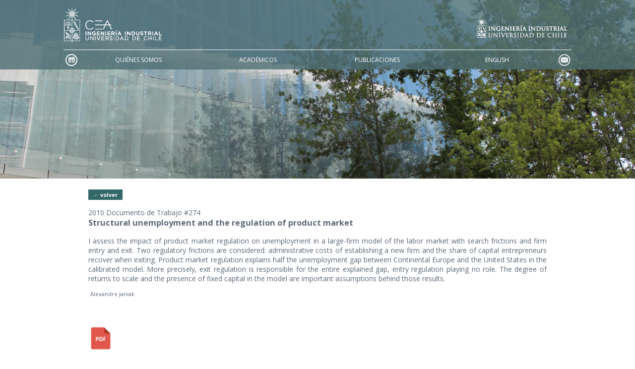

--- FILE ---
content_type: text/html; charset=UTF-8
request_url: https://www.cea-uchile.cl/proyecto/structural-unemployment-and-the-regulation-of-product-market/
body_size: 28561
content:
<!DOCTYPE html PUBLIC "-//W3C//DTD XHTML 1.0 Transitional//EN" "https://www.w3.org/TR/xhtml1/DTD/xhtml1-transitional.dtd">
<html xmlns="https://www.w3.org/1999/xhtml" lang="es">

<head profile="https://gmpg.org/xfn/11">
	<meta http-equiv="Content-Type" content="text/html; charset=UTF-8" />

	<title>Structural unemployment and the regulation of product market - CEA : Centro de Economía Aplicada CEA : Centro de Economía Aplicada</title>

	<!-- W3 -->

	<style type="text/css" media="screen">
		@import url( https://www.cea-uchile.cl/wp-content/themes/cea/style.css?v=2 );
	</style>

	<link rel="icon" href="https://www.cea-uchile.cl/wp-content/themes/cea/images/favicon.ico" type="image/x-icon">
	<link rel="shortcut icon" href="https://www.cea-uchile.cl/wp-content/themes/cea/images/favicon.ico" type="image/x-icon">

	<link href='https://fonts.googleapis.com/css?family=Open+Sans:300italic,400italic,600italic,700italic,800italic,400,300,600,700,800' rel='stylesheet' type='text/css'>

	<meta name="viewport" content="width=device-width, initial-scale=1"/>

	
	<meta name='robots' content='index, follow, max-image-preview:large, max-snippet:-1, max-video-preview:-1' />

	<!-- This site is optimized with the Yoast SEO plugin v22.6 - https://yoast.com/wordpress/plugins/seo/ -->
	<link rel="canonical" href="https://www.cea-uchile.cl/proyecto/structural-unemployment-and-the-regulation-of-product-market/" />
	<meta property="og:locale" content="es_ES" />
	<meta property="og:type" content="article" />
	<meta property="og:title" content="Structural unemployment and the regulation of product market - CEA : Centro de Economía Aplicada" />
	<meta property="og:description" content="I assess the impact of product market regulation on unemployment in a large-firm model of the labor market with search frictions and firm entry and exit. Two regulatory frictions are considered: administrative costs of establishing a new firm and the share of capital entrepreneurs recover when exiting. Product market regulation explains half the unemployment gap [&hellip;]" />
	<meta property="og:url" content="https://www.cea-uchile.cl/proyecto/structural-unemployment-and-the-regulation-of-product-market/" />
	<meta property="og:site_name" content="CEA : Centro de Economía Aplicada" />
	<meta property="article:modified_time" content="2019-04-15T13:50:56+00:00" />
	<meta name="twitter:card" content="summary_large_image" />
	<meta name="twitter:label1" content="Tiempo de lectura" />
	<meta name="twitter:data1" content="1 minuto" />
	<script type="application/ld+json" class="yoast-schema-graph">{"@context":"https://schema.org","@graph":[{"@type":"WebPage","@id":"https://www.cea-uchile.cl/proyecto/structural-unemployment-and-the-regulation-of-product-market/","url":"https://www.cea-uchile.cl/proyecto/structural-unemployment-and-the-regulation-of-product-market/","name":"Structural unemployment and the regulation of product market - CEA : Centro de Economía Aplicada","isPartOf":{"@id":"https://www.cea-uchile.cl/#website"},"datePublished":"2019-01-08T22:31:01+00:00","dateModified":"2019-04-15T13:50:56+00:00","breadcrumb":{"@id":"https://www.cea-uchile.cl/proyecto/structural-unemployment-and-the-regulation-of-product-market/#breadcrumb"},"inLanguage":"es","potentialAction":[{"@type":"ReadAction","target":["https://www.cea-uchile.cl/proyecto/structural-unemployment-and-the-regulation-of-product-market/"]}]},{"@type":"BreadcrumbList","@id":"https://www.cea-uchile.cl/proyecto/structural-unemployment-and-the-regulation-of-product-market/#breadcrumb","itemListElement":[{"@type":"ListItem","position":1,"name":"Portada","item":"https://www.cea-uchile.cl/"},{"@type":"ListItem","position":2,"name":"Proyectos","item":"https://www.cea-uchile.cl/proyecto/"},{"@type":"ListItem","position":3,"name":"Structural unemployment and the regulation of product market"}]},{"@type":"WebSite","@id":"https://www.cea-uchile.cl/#website","url":"https://www.cea-uchile.cl/","name":"CEA : Centro de Economía Aplicada","description":"","publisher":{"@id":"https://www.cea-uchile.cl/#organization"},"potentialAction":[{"@type":"SearchAction","target":{"@type":"EntryPoint","urlTemplate":"https://www.cea-uchile.cl/?s={search_term_string}"},"query-input":"required name=search_term_string"}],"inLanguage":"es"},{"@type":"Organization","@id":"https://www.cea-uchile.cl/#organization","name":"Centro de Economía Aplicada CEA","url":"https://www.cea-uchile.cl/","logo":{"@type":"ImageObject","inLanguage":"es","@id":"https://www.cea-uchile.cl/#/schema/logo/image/","url":"https://dii.uchile.cl/~w3cea/wp-content/uploads/2020/08/logo_cea.jpg","contentUrl":"https://dii.uchile.cl/~w3cea/wp-content/uploads/2020/08/logo_cea.jpg","width":246,"height":238,"caption":"Centro de Economía Aplicada CEA"},"image":{"@id":"https://www.cea-uchile.cl/#/schema/logo/image/"}}]}</script>
	<!-- / Yoast SEO plugin. -->


<link rel='dns-prefetch' href='//ajax.googleapis.com' />
<script type="text/javascript">
window._wpemojiSettings = {"baseUrl":"https:\/\/s.w.org\/images\/core\/emoji\/14.0.0\/72x72\/","ext":".png","svgUrl":"https:\/\/s.w.org\/images\/core\/emoji\/14.0.0\/svg\/","svgExt":".svg","source":{"concatemoji":"https:\/\/www.cea-uchile.cl\/wp-includes\/js\/wp-emoji-release.min.js?ver=6.3.7"}};
/*! This file is auto-generated */
!function(i,n){var o,s,e;function c(e){try{var t={supportTests:e,timestamp:(new Date).valueOf()};sessionStorage.setItem(o,JSON.stringify(t))}catch(e){}}function p(e,t,n){e.clearRect(0,0,e.canvas.width,e.canvas.height),e.fillText(t,0,0);var t=new Uint32Array(e.getImageData(0,0,e.canvas.width,e.canvas.height).data),r=(e.clearRect(0,0,e.canvas.width,e.canvas.height),e.fillText(n,0,0),new Uint32Array(e.getImageData(0,0,e.canvas.width,e.canvas.height).data));return t.every(function(e,t){return e===r[t]})}function u(e,t,n){switch(t){case"flag":return n(e,"\ud83c\udff3\ufe0f\u200d\u26a7\ufe0f","\ud83c\udff3\ufe0f\u200b\u26a7\ufe0f")?!1:!n(e,"\ud83c\uddfa\ud83c\uddf3","\ud83c\uddfa\u200b\ud83c\uddf3")&&!n(e,"\ud83c\udff4\udb40\udc67\udb40\udc62\udb40\udc65\udb40\udc6e\udb40\udc67\udb40\udc7f","\ud83c\udff4\u200b\udb40\udc67\u200b\udb40\udc62\u200b\udb40\udc65\u200b\udb40\udc6e\u200b\udb40\udc67\u200b\udb40\udc7f");case"emoji":return!n(e,"\ud83e\udef1\ud83c\udffb\u200d\ud83e\udef2\ud83c\udfff","\ud83e\udef1\ud83c\udffb\u200b\ud83e\udef2\ud83c\udfff")}return!1}function f(e,t,n){var r="undefined"!=typeof WorkerGlobalScope&&self instanceof WorkerGlobalScope?new OffscreenCanvas(300,150):i.createElement("canvas"),a=r.getContext("2d",{willReadFrequently:!0}),o=(a.textBaseline="top",a.font="600 32px Arial",{});return e.forEach(function(e){o[e]=t(a,e,n)}),o}function t(e){var t=i.createElement("script");t.src=e,t.defer=!0,i.head.appendChild(t)}"undefined"!=typeof Promise&&(o="wpEmojiSettingsSupports",s=["flag","emoji"],n.supports={everything:!0,everythingExceptFlag:!0},e=new Promise(function(e){i.addEventListener("DOMContentLoaded",e,{once:!0})}),new Promise(function(t){var n=function(){try{var e=JSON.parse(sessionStorage.getItem(o));if("object"==typeof e&&"number"==typeof e.timestamp&&(new Date).valueOf()<e.timestamp+604800&&"object"==typeof e.supportTests)return e.supportTests}catch(e){}return null}();if(!n){if("undefined"!=typeof Worker&&"undefined"!=typeof OffscreenCanvas&&"undefined"!=typeof URL&&URL.createObjectURL&&"undefined"!=typeof Blob)try{var e="postMessage("+f.toString()+"("+[JSON.stringify(s),u.toString(),p.toString()].join(",")+"));",r=new Blob([e],{type:"text/javascript"}),a=new Worker(URL.createObjectURL(r),{name:"wpTestEmojiSupports"});return void(a.onmessage=function(e){c(n=e.data),a.terminate(),t(n)})}catch(e){}c(n=f(s,u,p))}t(n)}).then(function(e){for(var t in e)n.supports[t]=e[t],n.supports.everything=n.supports.everything&&n.supports[t],"flag"!==t&&(n.supports.everythingExceptFlag=n.supports.everythingExceptFlag&&n.supports[t]);n.supports.everythingExceptFlag=n.supports.everythingExceptFlag&&!n.supports.flag,n.DOMReady=!1,n.readyCallback=function(){n.DOMReady=!0}}).then(function(){return e}).then(function(){var e;n.supports.everything||(n.readyCallback(),(e=n.source||{}).concatemoji?t(e.concatemoji):e.wpemoji&&e.twemoji&&(t(e.twemoji),t(e.wpemoji)))}))}((window,document),window._wpemojiSettings);
</script>
<style type="text/css">
img.wp-smiley,
img.emoji {
	display: inline !important;
	border: none !important;
	box-shadow: none !important;
	height: 1em !important;
	width: 1em !important;
	margin: 0 0.07em !important;
	vertical-align: -0.1em !important;
	background: none !important;
	padding: 0 !important;
}
</style>
	<link rel='stylesheet' id='wp-block-library-css' href='https://www.cea-uchile.cl/wp-includes/css/dist/block-library/style.min.css?ver=6.3.7' type='text/css' media='all' />
<style id='classic-theme-styles-inline-css' type='text/css'>
/*! This file is auto-generated */
.wp-block-button__link{color:#fff;background-color:#32373c;border-radius:9999px;box-shadow:none;text-decoration:none;padding:calc(.667em + 2px) calc(1.333em + 2px);font-size:1.125em}.wp-block-file__button{background:#32373c;color:#fff;text-decoration:none}
</style>
<style id='global-styles-inline-css' type='text/css'>
body{--wp--preset--color--black: #000000;--wp--preset--color--cyan-bluish-gray: #abb8c3;--wp--preset--color--white: #ffffff;--wp--preset--color--pale-pink: #f78da7;--wp--preset--color--vivid-red: #cf2e2e;--wp--preset--color--luminous-vivid-orange: #ff6900;--wp--preset--color--luminous-vivid-amber: #fcb900;--wp--preset--color--light-green-cyan: #7bdcb5;--wp--preset--color--vivid-green-cyan: #00d084;--wp--preset--color--pale-cyan-blue: #8ed1fc;--wp--preset--color--vivid-cyan-blue: #0693e3;--wp--preset--color--vivid-purple: #9b51e0;--wp--preset--gradient--vivid-cyan-blue-to-vivid-purple: linear-gradient(135deg,rgba(6,147,227,1) 0%,rgb(155,81,224) 100%);--wp--preset--gradient--light-green-cyan-to-vivid-green-cyan: linear-gradient(135deg,rgb(122,220,180) 0%,rgb(0,208,130) 100%);--wp--preset--gradient--luminous-vivid-amber-to-luminous-vivid-orange: linear-gradient(135deg,rgba(252,185,0,1) 0%,rgba(255,105,0,1) 100%);--wp--preset--gradient--luminous-vivid-orange-to-vivid-red: linear-gradient(135deg,rgba(255,105,0,1) 0%,rgb(207,46,46) 100%);--wp--preset--gradient--very-light-gray-to-cyan-bluish-gray: linear-gradient(135deg,rgb(238,238,238) 0%,rgb(169,184,195) 100%);--wp--preset--gradient--cool-to-warm-spectrum: linear-gradient(135deg,rgb(74,234,220) 0%,rgb(151,120,209) 20%,rgb(207,42,186) 40%,rgb(238,44,130) 60%,rgb(251,105,98) 80%,rgb(254,248,76) 100%);--wp--preset--gradient--blush-light-purple: linear-gradient(135deg,rgb(255,206,236) 0%,rgb(152,150,240) 100%);--wp--preset--gradient--blush-bordeaux: linear-gradient(135deg,rgb(254,205,165) 0%,rgb(254,45,45) 50%,rgb(107,0,62) 100%);--wp--preset--gradient--luminous-dusk: linear-gradient(135deg,rgb(255,203,112) 0%,rgb(199,81,192) 50%,rgb(65,88,208) 100%);--wp--preset--gradient--pale-ocean: linear-gradient(135deg,rgb(255,245,203) 0%,rgb(182,227,212) 50%,rgb(51,167,181) 100%);--wp--preset--gradient--electric-grass: linear-gradient(135deg,rgb(202,248,128) 0%,rgb(113,206,126) 100%);--wp--preset--gradient--midnight: linear-gradient(135deg,rgb(2,3,129) 0%,rgb(40,116,252) 100%);--wp--preset--font-size--small: 13px;--wp--preset--font-size--medium: 20px;--wp--preset--font-size--large: 36px;--wp--preset--font-size--x-large: 42px;--wp--preset--spacing--20: 0.44rem;--wp--preset--spacing--30: 0.67rem;--wp--preset--spacing--40: 1rem;--wp--preset--spacing--50: 1.5rem;--wp--preset--spacing--60: 2.25rem;--wp--preset--spacing--70: 3.38rem;--wp--preset--spacing--80: 5.06rem;--wp--preset--shadow--natural: 6px 6px 9px rgba(0, 0, 0, 0.2);--wp--preset--shadow--deep: 12px 12px 50px rgba(0, 0, 0, 0.4);--wp--preset--shadow--sharp: 6px 6px 0px rgba(0, 0, 0, 0.2);--wp--preset--shadow--outlined: 6px 6px 0px -3px rgba(255, 255, 255, 1), 6px 6px rgba(0, 0, 0, 1);--wp--preset--shadow--crisp: 6px 6px 0px rgba(0, 0, 0, 1);}:where(.is-layout-flex){gap: 0.5em;}:where(.is-layout-grid){gap: 0.5em;}body .is-layout-flow > .alignleft{float: left;margin-inline-start: 0;margin-inline-end: 2em;}body .is-layout-flow > .alignright{float: right;margin-inline-start: 2em;margin-inline-end: 0;}body .is-layout-flow > .aligncenter{margin-left: auto !important;margin-right: auto !important;}body .is-layout-constrained > .alignleft{float: left;margin-inline-start: 0;margin-inline-end: 2em;}body .is-layout-constrained > .alignright{float: right;margin-inline-start: 2em;margin-inline-end: 0;}body .is-layout-constrained > .aligncenter{margin-left: auto !important;margin-right: auto !important;}body .is-layout-constrained > :where(:not(.alignleft):not(.alignright):not(.alignfull)){max-width: var(--wp--style--global--content-size);margin-left: auto !important;margin-right: auto !important;}body .is-layout-constrained > .alignwide{max-width: var(--wp--style--global--wide-size);}body .is-layout-flex{display: flex;}body .is-layout-flex{flex-wrap: wrap;align-items: center;}body .is-layout-flex > *{margin: 0;}body .is-layout-grid{display: grid;}body .is-layout-grid > *{margin: 0;}:where(.wp-block-columns.is-layout-flex){gap: 2em;}:where(.wp-block-columns.is-layout-grid){gap: 2em;}:where(.wp-block-post-template.is-layout-flex){gap: 1.25em;}:where(.wp-block-post-template.is-layout-grid){gap: 1.25em;}.has-black-color{color: var(--wp--preset--color--black) !important;}.has-cyan-bluish-gray-color{color: var(--wp--preset--color--cyan-bluish-gray) !important;}.has-white-color{color: var(--wp--preset--color--white) !important;}.has-pale-pink-color{color: var(--wp--preset--color--pale-pink) !important;}.has-vivid-red-color{color: var(--wp--preset--color--vivid-red) !important;}.has-luminous-vivid-orange-color{color: var(--wp--preset--color--luminous-vivid-orange) !important;}.has-luminous-vivid-amber-color{color: var(--wp--preset--color--luminous-vivid-amber) !important;}.has-light-green-cyan-color{color: var(--wp--preset--color--light-green-cyan) !important;}.has-vivid-green-cyan-color{color: var(--wp--preset--color--vivid-green-cyan) !important;}.has-pale-cyan-blue-color{color: var(--wp--preset--color--pale-cyan-blue) !important;}.has-vivid-cyan-blue-color{color: var(--wp--preset--color--vivid-cyan-blue) !important;}.has-vivid-purple-color{color: var(--wp--preset--color--vivid-purple) !important;}.has-black-background-color{background-color: var(--wp--preset--color--black) !important;}.has-cyan-bluish-gray-background-color{background-color: var(--wp--preset--color--cyan-bluish-gray) !important;}.has-white-background-color{background-color: var(--wp--preset--color--white) !important;}.has-pale-pink-background-color{background-color: var(--wp--preset--color--pale-pink) !important;}.has-vivid-red-background-color{background-color: var(--wp--preset--color--vivid-red) !important;}.has-luminous-vivid-orange-background-color{background-color: var(--wp--preset--color--luminous-vivid-orange) !important;}.has-luminous-vivid-amber-background-color{background-color: var(--wp--preset--color--luminous-vivid-amber) !important;}.has-light-green-cyan-background-color{background-color: var(--wp--preset--color--light-green-cyan) !important;}.has-vivid-green-cyan-background-color{background-color: var(--wp--preset--color--vivid-green-cyan) !important;}.has-pale-cyan-blue-background-color{background-color: var(--wp--preset--color--pale-cyan-blue) !important;}.has-vivid-cyan-blue-background-color{background-color: var(--wp--preset--color--vivid-cyan-blue) !important;}.has-vivid-purple-background-color{background-color: var(--wp--preset--color--vivid-purple) !important;}.has-black-border-color{border-color: var(--wp--preset--color--black) !important;}.has-cyan-bluish-gray-border-color{border-color: var(--wp--preset--color--cyan-bluish-gray) !important;}.has-white-border-color{border-color: var(--wp--preset--color--white) !important;}.has-pale-pink-border-color{border-color: var(--wp--preset--color--pale-pink) !important;}.has-vivid-red-border-color{border-color: var(--wp--preset--color--vivid-red) !important;}.has-luminous-vivid-orange-border-color{border-color: var(--wp--preset--color--luminous-vivid-orange) !important;}.has-luminous-vivid-amber-border-color{border-color: var(--wp--preset--color--luminous-vivid-amber) !important;}.has-light-green-cyan-border-color{border-color: var(--wp--preset--color--light-green-cyan) !important;}.has-vivid-green-cyan-border-color{border-color: var(--wp--preset--color--vivid-green-cyan) !important;}.has-pale-cyan-blue-border-color{border-color: var(--wp--preset--color--pale-cyan-blue) !important;}.has-vivid-cyan-blue-border-color{border-color: var(--wp--preset--color--vivid-cyan-blue) !important;}.has-vivid-purple-border-color{border-color: var(--wp--preset--color--vivid-purple) !important;}.has-vivid-cyan-blue-to-vivid-purple-gradient-background{background: var(--wp--preset--gradient--vivid-cyan-blue-to-vivid-purple) !important;}.has-light-green-cyan-to-vivid-green-cyan-gradient-background{background: var(--wp--preset--gradient--light-green-cyan-to-vivid-green-cyan) !important;}.has-luminous-vivid-amber-to-luminous-vivid-orange-gradient-background{background: var(--wp--preset--gradient--luminous-vivid-amber-to-luminous-vivid-orange) !important;}.has-luminous-vivid-orange-to-vivid-red-gradient-background{background: var(--wp--preset--gradient--luminous-vivid-orange-to-vivid-red) !important;}.has-very-light-gray-to-cyan-bluish-gray-gradient-background{background: var(--wp--preset--gradient--very-light-gray-to-cyan-bluish-gray) !important;}.has-cool-to-warm-spectrum-gradient-background{background: var(--wp--preset--gradient--cool-to-warm-spectrum) !important;}.has-blush-light-purple-gradient-background{background: var(--wp--preset--gradient--blush-light-purple) !important;}.has-blush-bordeaux-gradient-background{background: var(--wp--preset--gradient--blush-bordeaux) !important;}.has-luminous-dusk-gradient-background{background: var(--wp--preset--gradient--luminous-dusk) !important;}.has-pale-ocean-gradient-background{background: var(--wp--preset--gradient--pale-ocean) !important;}.has-electric-grass-gradient-background{background: var(--wp--preset--gradient--electric-grass) !important;}.has-midnight-gradient-background{background: var(--wp--preset--gradient--midnight) !important;}.has-small-font-size{font-size: var(--wp--preset--font-size--small) !important;}.has-medium-font-size{font-size: var(--wp--preset--font-size--medium) !important;}.has-large-font-size{font-size: var(--wp--preset--font-size--large) !important;}.has-x-large-font-size{font-size: var(--wp--preset--font-size--x-large) !important;}
.wp-block-navigation a:where(:not(.wp-element-button)){color: inherit;}
:where(.wp-block-post-template.is-layout-flex){gap: 1.25em;}:where(.wp-block-post-template.is-layout-grid){gap: 1.25em;}
:where(.wp-block-columns.is-layout-flex){gap: 2em;}:where(.wp-block-columns.is-layout-grid){gap: 2em;}
.wp-block-pullquote{font-size: 1.5em;line-height: 1.6;}
</style>
<link rel='stylesheet' id='categories-images-styles-css' href='https://www.cea-uchile.cl/wp-content/plugins/categories-images/assets/css/zci-styles.css?ver=3.3.1' type='text/css' media='all' />
<link rel='stylesheet' id='mmenu-css-css' href='https://www.cea-uchile.cl/wp-content/themes/cea/includes/mmenu/css/jquery.mmenu.all.css?ver=6.3.7' type='text/css' media='all' />
<link rel='stylesheet' id='fancybox-css-css' href='https://www.cea-uchile.cl/wp-content/themes/cea/includes/fancybox/source/jquery.fancybox.css?ver=2.1.5' type='text/css' media='all' />
<link rel='stylesheet' id='dashicons-css' href='https://www.cea-uchile.cl/wp-includes/css/dashicons.min.css?ver=6.3.7' type='text/css' media='all' />
<script type='text/javascript' src='https://ajax.googleapis.com/ajax/libs/jquery/2.1.4/jquery.min.js?ver=6.3.7' id='jquery-js'></script>
<script type='text/javascript' src='https://www.cea-uchile.cl/wp-content/themes/cea/includes/mmenu/js/jquery.mmenu.min.all.js?ver=6.3.7' id='mmenu-js'></script>
<script type='text/javascript' src='https://www.cea-uchile.cl/wp-content/themes/cea/includes/fancybox/source/jquery.fancybox.pack.js?ver=2.1.5' id='fancybox-js'></script>
<script type='text/javascript' src='https://www.cea-uchile.cl/wp-content/themes/cea/includes/fancybox/source/helpers/jquery.fancybox-media.js?ver=1.0.6' id='fancybox-media-js'></script>
<script type='text/javascript' src='https://www.cea-uchile.cl/wp-content/themes/cea/includes/mijs.js?v=1.99&#038;ver=6.3.7' id='inicio-js'></script>
<link rel="https://api.w.org/" href="https://www.cea-uchile.cl/wp-json/" /><link rel="EditURI" type="application/rsd+xml" title="RSD" href="https://www.cea-uchile.cl/xmlrpc.php?rsd" />
<meta name="generator" content="WordPress 6.3.7" />
<link rel='shortlink' href='https://www.cea-uchile.cl/?p=659' />
<link rel="alternate" type="application/json+oembed" href="https://www.cea-uchile.cl/wp-json/oembed/1.0/embed?url=https%3A%2F%2Fwww.cea-uchile.cl%2Fproyecto%2Fstructural-unemployment-and-the-regulation-of-product-market%2F" />
<link rel="alternate" type="text/xml+oembed" href="https://www.cea-uchile.cl/wp-json/oembed/1.0/embed?url=https%3A%2F%2Fwww.cea-uchile.cl%2Fproyecto%2Fstructural-unemployment-and-the-regulation-of-product-market%2F&#038;format=xml" />
<script type="text/javascript" src="https://www.cea-uchile.cl/wp-content/themes/cea/includes/obfus.js"></script>
	</head>
<body class="proyecto-template-default single single-proyecto postid-659">
<div id="site">

	<div class="" id="imagen" style="background:#CDCDCD url('https://www.cea-uchile.cl/wp-content/uploads/2017/01/portada-b1.jpg') no-repeat center center;background-size:cover;" ></div>

	<div id="header">
		<div class="ancho" style="height: 100%;">
			<div id="top">
				<div class="celdatop"><a href="https://www.cea-uchile.cl"><img id="logo" style="height:70px;" src="https://www.cea-uchile.cl/wp-content/uploads/2020/08/cea.png" /></a></div>
				<div class="celdatop" style="text-align:right;"><a class="solo_dsktop" href="http://www.dii.uchile.cl" target="_blank"><img style="height:40px;margin-top: 15px;" src="https://www.cea-uchile.cl/wp-content/themes/cea/images/logodii.png" /></a><a id="linkmob" href="#mobmenu">&nbsp;</a></div>
			</div>
		</div>
	</div>
		<div id="menu">
		<div class="ancho">
			<div class="menu-principal-container"><ul id="menu-principal" class="menu"><li id="menu-item-31" class="inicio menu-item menu-item-type-custom menu-item-object-custom menu-item-home menu-item-31"><a href="http://www.cea-uchile.cl/">Inicio</a></li>
<li id="menu-item-37" class="menu-item menu-item-type-post_type menu-item-object-page menu-item-37"><a href="https://www.cea-uchile.cl/quienes-somos/">Quiénes Somos</a></li>
<li id="menu-item-69" class="menu-item menu-item-type-post_type menu-item-object-page menu-item-69"><a href="https://www.cea-uchile.cl/profesores/">Académicos</a></li>
<li id="menu-item-1907" class="menu-item menu-item-type-post_type menu-item-object-page menu-item-1907"><a href="https://www.cea-uchile.cl/publicaciones-2/">Publicaciones</a></li>
<li id="menu-item-337" class="english menu-item menu-item-type-post_type menu-item-object-page menu-item-337"><a href="https://www.cea-uchile.cl/english/">English</a></li>
<li id="menu-item-33" class="contacto menu-item menu-item-type-post_type menu-item-object-page menu-item-33"><a href="https://www.cea-uchile.cl/contacto/">Contacto</a></li>
</ul></div>		</div>
	</div>
		<div id="mobmenu">
		<div class="menu-principal-container"><ul id="menu-principal-1" class="mobmenu"><li class="inicio menu-item menu-item-type-custom menu-item-object-custom menu-item-home menu-item-31"><a href="http://www.cea-uchile.cl/">Inicio</a></li>
<li class="menu-item menu-item-type-post_type menu-item-object-page menu-item-37"><a href="https://www.cea-uchile.cl/quienes-somos/">Quiénes Somos</a></li>
<li class="menu-item menu-item-type-post_type menu-item-object-page menu-item-69"><a href="https://www.cea-uchile.cl/profesores/">Académicos</a></li>
<li class="menu-item menu-item-type-post_type menu-item-object-page menu-item-1907"><a href="https://www.cea-uchile.cl/publicaciones-2/">Publicaciones</a></li>
<li class="english menu-item menu-item-type-post_type menu-item-object-page menu-item-337"><a href="https://www.cea-uchile.cl/english/">English</a></li>
<li class="contacto menu-item menu-item-type-post_type menu-item-object-page menu-item-33"><a href="https://www.cea-uchile.cl/contacto/">Contacto</a></li>
</ul></div>	</div>
	

	<div id="contenido">

		<div class="ancho">

						
				
				<div class="page post-659 proyecto type-proyecto status-publish hentry tipoproy-documento-de-trabajo" id="post-659">
					<a class="volver" href="javascript:window.history.go(-1)">&#8592; volver</a>

					<h4 style="font-weight:normal;margin-bottom:0;">2010 Documento de Trabajo #274 </h4><h3 class="storytitle" style="margin-top:0;" ><a href="https://www.cea-uchile.cl/proyecto/structural-unemployment-and-the-regulation-of-product-market/" rel="bookmark">Structural unemployment and the regulation of product market</a></h3>

					<div class="storycontent">
						<p style="text-align: justify;">I assess the impact of product market regulation on unemployment in a large-firm model of the labor market with search frictions and firm entry and exit. Two regulatory frictions are considered: administrative costs of establishing a new firm and the share of capital entrepreneurs recover when exiting. Product market regulation explains half the unemployment gap between Continental Europe and the United States in the calibrated model. More precisely, exit regulation is responsible for the entire explained gap, entry regulation playing no role. The degree of returns to scale and the presence of fixed capital in the model are important assumptions behind those results.</p>
						
						<span title="Alexandre Janiak" style="vertical-align:middle;vertical-align:middle;display:inline-block;border:0;font-size:11px;margin-right:5px;font-weight:normal;" href="">
						<div style="display:inline-table;">
							<div style="display:table-cell;"></div>
							<div style="display:table-cell;vertical-align:top;padding-left:4px;">Alexandre Janiak<br /><span style="font-weight:normal;"></span></div>
						</div>
					</span>						<br /><br />
						
																		
												
						<br /><br />
						
						<a href="https://www.cea-uchile.cl/wp-content/uploads/doctrab/ASOCFILE120101007095148.pdf" target="_blank" ><div class="image-preview" style="background:url('https://www.cea-uchile.cl/wp-content/themes/cea/includes/gallery/pdf.png') no-repeat center center;background-size:contain;width:50px;height:50px;"></div></a>					</div>
				</div>

			
				<div class="navigation">
									</div>

			
		</div>

	</div>


		<div id="footer_widgets">
			<div class="ancho">
				<ul id="foo">

				<li id="nav_menu-2" class="widget widget_nav_menu"><h2 class="widgettitle">Links de Interés</h2>
<div class="menu-links-de-interes-container"><ul id="menu-links-de-interes" class="menu"><li id="menu-item-841" class="menu-item menu-item-type-custom menu-item-object-custom menu-item-841"><a target="_blank" rel="noopener" href="http://www.magcea-uchile.cl/">Magister en Economía Aplicada MAGCEA</a></li>
<li id="menu-item-46" class="menu-item menu-item-type-custom menu-item-object-custom menu-item-46"><a href="http://www.dii.uchile.cl/">Departamento de Ingeniería Industrial</a></li>
<li id="menu-item-48" class="menu-item menu-item-type-custom menu-item-object-custom menu-item-48"><a href="http://ingenieria.uchile.cl/">Facultad de Ciencias Físicas y Matemáticas</a></li>
<li id="menu-item-49" class="menu-item menu-item-type-custom menu-item-object-custom menu-item-49"><a href="http://www.uchile.cl/">Universidad de Chile</a></li>
</ul></div></li>
				
				</ul>
			</div>
		</div>

		<div id="footer">
			<div class="ancho">
				<div class="tablapuntos">
					<div class="celdapuntos">
						<a href="#"><img src="https://www.cea-uchile.cl/wp-content/themes/cea/images/logo_fcfm.png" /></a>
					</div>
					<div class="celdapuntos">
						<p style="text-align: right;">Beauchef 851<br />
Fono: (+562) 978 4072<br />
Santiago - CHILE</p>
					</div>
				</div>
			</div>
		</div>

	</div>
	<script type='text/javascript' src='https://www.cea-uchile.cl/wp-includes/js/jquery/ui/effect.min.js?ver=1.13.2' id='jquery-effects-core-js'></script>
</body>
</html>

--- FILE ---
content_type: application/javascript
request_url: https://www.cea-uchile.cl/wp-content/themes/cea/includes/obfus.js
body_size: 2627
content:
/*
 * This script is written by Geert Van Aken
 * Please read the official documentation for more information
 * about the functions of this file.
 *
 * http://altum.be/products/emailobfuscator
 *
 * Please do not remove this information from the file and
 * report improvements that you make to this sourcecode
 *
 * Version 1.1.0
 * Date    2006/04/11
 */

/*
 * Disable Mouse Select
 */

function disabletext(e){
	return false
}

function reEnable(){
	return true
}



/*
 * FIN Disable Mouse Select
 */


var monkeyCode = 4 << 4;
var oldStatusText = "";

function EOa() {

  return String.fromCharCode(monkeyCode);
}

function EOd(pText) {
  var splitted = pText.split(",");
  var result = "";

  for (i = 0 ; i < splitted.length ; i++) {
    result += String.fromCharCode(splitted[i]);
  }
  return result;
}

function EOp() {
  var prefix = EOd('109,97,105');
  prefix += EOd('108,116');
  return prefix + EOd('111,58');
}

function EOad(pName, pdomain) {
  EOad(pName, pDomain, null);
}

function EOinitStatus(pName, pDomain) {
  oldStatusText = window.status;
  window.status = Loc(pName, pDomain);
}

function EOrestoreStatus() {
  window.status = oldStatusText;
}

function EOae(pName, pDomain, pSubj, pHover, pText, pClass) {

//  alert("pName = " + pName + "\npDomain = " + pDomain + "\npSubj = " + pSubj + "\npHover = " + pHover + "\npText = " + pText + "\npClass = " + pClass);

//if the browser is IE4+
//document.onselectstart=new Function ("return false")

//if the browser is NS6
if (window.sidebar){
	document.onmousedown=disabletext
	document.onclick=reEnable
}

  var result = "<a target=\"_blank\" href=\"JavaScript:EOad('" + pName + "','" + pDomain + "'";
  if (pSubj != null && pSubj.length > 2) {
    result += ",'" + pSubj + "'";
  }
  result += ");\"";

  if (pHover != null && pHover.length > 0) {
    result += " title=\"" + EOd(pHover) + "\"";
  }

  if (pClass != null && pClass.length > 0) {
    result += " class=\"" + pClass + "\"";
  }

  result += " onMouseOver=\"EOinitStatus('" + pName + "','" + pDomain + "');return true;\" onMouseOut=\"EOrestoreStatus();\"";

  result += ">" + EOd(pText) + "</a>";

//  alert(result);

  document.write(result);

}

function EOad(pName, pDomain, pSubj) {
  var loc = Loc(pName, pDomain);
  if (pSubj != null && pSubj.length > 0) {
    loc += "?" + EOd('115,117,98,106,101,99,116') + "=" + encodeURIComponent(EOd(pSubj));
  }

  document.location = loc;
}

function Loc(pName, pDomain) {
  var first = EOd(pName);
  var second = EOd(pDomain);
  var loc = EOp() + first + EOa() + second;

  return loc;
}

--- FILE ---
content_type: application/javascript
request_url: https://www.cea-uchile.cl/wp-content/themes/cea/includes/mijs.js?v=1.99&ver=6.3.7
body_size: 7773
content:

$(document).ready(function(){
	/*MENU*/
	$("#mobmenu").mmenu({
		"offCanvas": {
			"position": "right"
		}
	});

	/*SUBIR*/
	$("a[href='#top']").click(function() {
		$("html, body").animate({ scrollTop: 0 }, "slow");
		return false;
	});

	/*MENU*/
	var elYpos = $('#menu').offset().top;

	$(window).scroll(function(){
		var scrollYpos = $(document).scrollTop();
		//console.log(scrollYpos + ' - ' + elYpos);
		if (scrollYpos > elYpos ) {
			$('#menu').css({'position': 'fixed', 'top':'0','background':'rgba(79, 110, 115, .8)'});
			$('#menu .menu').css({'border-top': 'none'});
			$('#menu .menu li ul').css({'top': '40px'});
		} else {
			$('#menu').css({'position': 'absolute', 'top':'100px','background':'rgba(79, 110, 115, .8)'});
			$('#menu .menu').css({'border-top': '1px solid #FFF'});
			$('#menu .menu li ul').css({'top': '41px'});
		}
	});

	$("ul.menu ul li").each(function() {
		var h = $(this).parent().parent().outerWidth();
		$(this).css('width',(h-40) + 'px');
	});

	/*SLIDERS*/
	slideSwitch = function (container) {
		var $active = $(container + " > div.active");

		if ( $active.length == 0 ) $active = $(container + " > div:last");

		var $next =  $active.next().length ? $active.next()
			: $(container + " > div:first");

		$active.addClass("last-active");

		$next.css({opacity: 0.0})
			.addClass("active")
			.animate({opacity: 1.0}, 1000, function() {
				$active.removeClass("active last-active");
			});
	}


	/*LIGHTBOX*/

	$(".fancybox, a[href*='.png'], a[href*='.gif'], a[href*='.jpg']").fancybox({
		autoCenter : false,
				afterLoad  : function () {
					$.extend(this, {
						aspectRatio : false,
						type    : 'html',
						width   : '100%',
						height  : '100%',
						content : '<div class="fancybox-image" style="background-image:url(' + this.href + '); background-size: contain; background-position:50% 50%;background-repeat:no-repeat;height:100%;width:100%;" /></div>'
					});
		}
	});
	$('.fancybox-media').fancybox({
		//openEffect  : 'none',
		//closeEffect : 'none',
		padding : 0,
		margin: 0,
		autoScale: true,
		autoSize : false,
		helpers : {
			media : {
				youtube : {
					params : {
						controls : 0,
						disablekb : 1,
						modestbranding : 1,
						showinfo : 0,
						iv_load_policy : 3,
						color : 'white'
					}
				},
				vimeo : {
					params : {
						show_title : 0,
						show_byline : 0
					}
				}
			},
			overlay: {
			  locked: false
			}
		},
		afterLoad  : function () {
			$.extend(this, {
				aspectRatio : false,
				type    : 'html',
				//width   : '100%',
				//height  : '99%'
				//content : '<div class="fancybox-media" style="width:100%;height:100%;" />' + this.href + '</div>'
			});
		}
	});

});

$(window).on('load', function() {

});


$.fn.paginar = function(opts){

	if(!opts) opts = {};

	var resultsPerPage = opts.perPage || 3;

	var cual = this;
	var cuales = cual.find('div.proy_table:visible');

	cuales.each(function(){
		var el = $(this);
		el.data('height',el.outerHeight(true));
	});

	var pagesNumber = Math.ceil(cuales.length/resultsPerPage);

	if(pagesNumber<2) return this;

	var swControls = $('<div class="swControls">');

	for(var i=0;i<pagesNumber;i++){
		cuales.slice(i*resultsPerPage,(i+1)*resultsPerPage).wrapAll('<div class="swPage" />');
		swControls.append('<a href="" class="swShowPage">'+(i+1)+'</a>');
	}

	cual.append(swControls);
	cual.width(cual.outerWidth(true)).css('overflow','hidden');

	var maxHeight = 0;
	var totalWidth = 0;

	var swPage = cual.find('.swPage');
	swPage.each(function(){

		// Looping through all the newly created pages:

		var elem = $(this);

		var tmpHeight = 0;
		elem.find('div.proy_table:visible').each(function(){tmpHeight+=$(this).data('height');});

		if(tmpHeight>maxHeight)
			maxHeight = tmpHeight;

		totalWidth+=elem.outerWidth();

		elem.css('float','left').width(cual.width());
	});

	swPage.wrapAll('<div class="swSlider" />');

	// Setting the height of the ul to the height of the tallest page:
	cual.height(maxHeight);

	var swSlider = cual.find('.swSlider');
	swSlider.append('<div class="clear" />').width(totalWidth);

	var hyperLinks = cual.find('a.swShowPage');

	hyperLinks.click(function(e){

		// If one of the control links is clicked, slide the swSlider div
		// (which contains all the pages) and mark it as active:

		$(this).addClass('active').siblings().removeClass('active');

		swSlider.stop().animate({'margin-left': -(parseInt($(this).text())-1)*cual.width()},'slow');
		e.preventDefault();
	});

	// Mark the first link as active the first time the code runs:
	hyperLinks.eq(0).addClass('active');

	var controls = $('.swControls').detach();
	controls.appendTo(cual.parent());

	return this;

}

$.fn.paginando = function(opts){

	if(!opts) opts = {};

	var resultsPerPage = opts.perPage || 6;

	var cual = this;
	var cuales = cual.find('div.proy_table:visible');

	var pagesNumber = Math.ceil(cuales.length/resultsPerPage);

	if(pagesNumber<2) return this;

	var swControls = $('<div class="swControls">');

	//var activo = cual.find('.swPage:visible');
	//console.log(pagesNumber);

	for(var i=0;i<pagesNumber;i++){
		cuales.slice(i*resultsPerPage,(i+1)*resultsPerPage).wrapAll('<div class="swPage" rel="'+(i+1)+'"  />');
		swControls.append('<a href="" class="swShowPage">'+(i+1)+'</a>');
	}

	cual.append(swControls);

	var hyperLinks = cual.find('a.swShowPage');
	hyperLinks.click(function(e){
		$(this).addClass('active').siblings().removeClass('active');
		cual.find('.swPage[rel='+($(this).text())+']').show().siblings().hide();

		escondeotros($(this));
		//console.log($(this).text());

		$('html,body').animate({scrollTop: $(cual).offset().top -150},'slow');
		e.preventDefault();
	});

	function escondeotros(este){
		var esta = parseInt(este.text());
		var desde = esta - 5;
		var hasta = esta + 5;
		while (desde < 1) {desde = desde + 1;hasta = hasta + 1;}
		while(hasta > hyperLinks.length) {desde = desde - 1;hasta = hasta - 1;}
		//console.log(hyperLinks.length);
		var j = 1;
		hyperLinks.each(function(e){
			$(this).removeClass('escondido');
			//console.log($(this).text() + ':' + j + ' desde:' + desde + ' hasta:' + hasta);
			if( j >= 1 && (j < desde || j > hasta)){
				$(this).addClass('escondido');
			}
			j = j + 1;
		});
		$('.numeropag').html('viendo <b>' + este.text() + '</b> de  <b>' + hyperLinks.length + '</b> páginas');
	}

	escondeotros( hyperLinks.eq(0) );

	hyperLinks.eq(0).addClass('active');
	var controls = $('.swControls').detach();
	controls.appendTo(cual.parent());
	cual.find('.swPage[rel='+(hyperLinks.eq(0).text())+']').show().siblings().hide();

	$('.swControls').after('<div style="text-align:center;font-size:10px;text-transform:uppercase;" class="numeropag">viendo <b>' + hyperLinks.eq(0).text() + '</b> de  <b>' + hyperLinks.length + '</b> páginas</div>');
	return this;

}


$.fn.paginandoreset = function(opts){
	$("div.swPage").children().unwrap();
	$('.swControls').detach();
	$('.numeropag').detach();
	return this;
}


						function buscar_pub() {
							var input, filter, ul, li, a, i;
							input = document.getElementById("pub_search");
							filter = input.value.toUpperCase();
							//console.log(filter);
							li = $(".proy_table");
							$(".proy_table").each(function() {
							   //$( this ).addClass( "foo" );
								if ($( this ).html().toUpperCase().indexOf(filter) > -1) {
									$( this ).css("display","table");
								} else {
									$( this ).hide();
								}
							});
							$("#paginar").paginandoreset();
							$("#paginar").paginando({perPage:12});
						}
						
						function muestra(){
							console.log('ok');
							$("#paginar").paginandoreset();
							$("#paginar").paginando({perPage:12});
						}
						
						